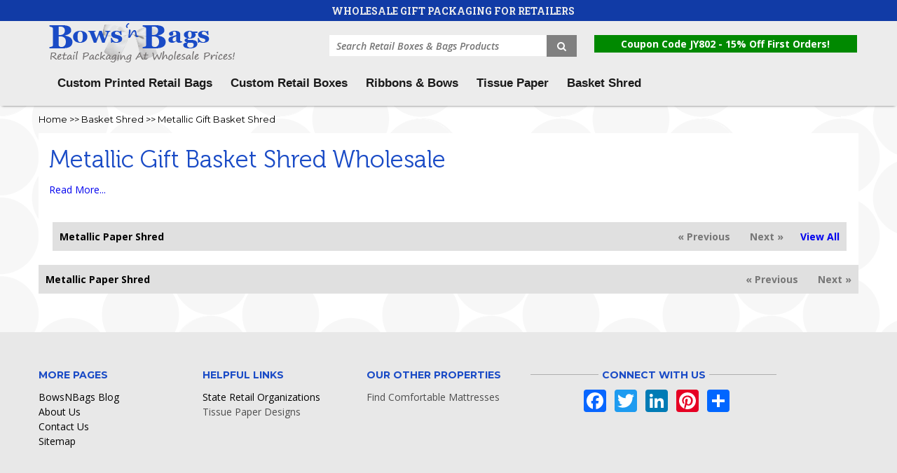

--- FILE ---
content_type: text/html; charset=UTF-8
request_url: https://www.bowsnbags.com/metallic-gift-basket-shred.html
body_size: 7996
content:
<!doctype html>
<html lang="en-US">
    <head>
        <meta charset="utf-8">
        <title>Metallic Gift Basket Shred</title>
        <base href="https://www.bowsnbags.com/" />
        <meta name="description" content="Order Gift Basket Shred with metallic paper as well as shredded paper. Metallic paper shred sold at wholesale prices. 15% off first time orders. " />
        <meta name="keywords" content="Metallic Gift Basket Shred" />
        <meta name="robots" content="index,follow" />
        <meta http-equiv="content-language" content="en-us">
        <meta name="viewport" content="width=device-width, initial-scale=1, maximum-scale=1, user-scalable=no"/>
        <meta name="viewport" content="width=device-width, initial-scale=1">
        <link rel="canonical" href="https://www.bowsnbags.com/metallic-gift-basket-shred.html" />
        <link rel="stylesheet" type="text/css" href="https://www.bowsnbags.com/assets/css/style.css">
        <link rel="stylesheet" type="text/css" href="https://www.bowsnbags.com/assets/css/bootstrap.css">
        <link rel="stylesheet" type="text/css" href="https://www.bowsnbags.com/assets/css/font-awesome.css">
        <link rel="stylesheet" type="text/css" href="https://www.bowsnbags.com/assets/css/jquery-ui.css">
        <link rel="stylesheet" type="text/css" href="https://www.bowsnbags.com/assets/css/responsive.css">      
        <script type="af657db2c1d1ddcafd46b494-text/javascript" src="https://www.bowsnbags.com/assets/js/jquery-1.11.3.min.js"></script>
        <script type="af657db2c1d1ddcafd46b494-text/javascript" src="https://www.bowsnbags.com/assets/js/bootstrap.min.js"></script>
        <script type="af657db2c1d1ddcafd46b494-text/javascript" src="https://www.bowsnbags.com/assets/js/jquery-ui.js"></script>
        <script type="af657db2c1d1ddcafd46b494-text/javascript" src="https://www.bowsnbags.com/assets/js/functions.js"></script>
        <!-- old -->
        <script type="af657db2c1d1ddcafd46b494-text/javascript" src="js/gen_functions.js"></script>
    <meta name="msvalidate.01" content="7C3F54C5FCC68A946F4291D3CE762AEC" />
    <meta name="p:domain_verify" content="e0762438340c930a71ba14036240ab2a"/>
    </head>
    <body>
        <!-- Wrapper Start -->
        <div class="wrapper">
            <!-- Header Start -->
            <header class="header">
                <!-- Header Search Bar start -->
                <div id="top-search-bar" class="top-search-bar">
                    <div class="container">
                        <div class="row">
                            <div class="col-lg-8 col-md-8 col-xs-12 col-sm-12">
                                <div class="intro-head">
                                    <font class="head_description">Wholesale Gift Packaging For Retailers</font>
                                </div>
                            </div>
                            
                            
                        </div>
                    </div>
                </div>
                <div class="clear"></div>
                <!--Header Search Bar End -->
                <div class="top-nav-bar">
                    <div class="container">
                        <div class="row">
                            <div class="navbar">
                                <div class="col-lg-3 col-md-3 col-xs-12 col-sm-6 logobar">
                                    <a href="https://www.bowsnbags.com/"><img src="https://www.bowsnbags.com/assets/images/logo.png" alt="Metallic Gift Basket Shred" /></a>
                                </div>
                            <div class="col-lg-4 col-md-4 col-xs-12 col-sm-12 search-container" style="margin-top:20px;margin-left:85px;">
                                <div class="search-bar">
                                    <form name="frmSearch" method="get" action="search_results.php">
                                        <div class="search-box">
                                            <input name="keywords" type="text" placeholder="Search Retail Boxes & Bags Products" required="yes"/>
                                            <button class="serach-submit"><i class="fa fa-search"></i></button>
                                        </div>
                                    </form>
                                </div>   
                            </div>   
                            <div class="col-lg-4 col-md-4 col-xs-12 col-sm-12 search-container" style="margin-top:20px;margin-left:10px;">
                            <span style="display:block;font-weight:bold;background:#008900;color:#FFFFFF;text-align:center;line-height:25px;">Coupon Code JY802 - 15% Off First Orders!</span>
                            </div>
                                <div class="clear"></div>
                                                                <div class="menubar">
                                    <!-- Main Navigation start -->
<nav>
<div class="col-lg-12 col-md-12 col-xs-12 col-sm-12 nav-menu">
<ul>
<li><a class="main-select" href="retail-bags.html">Custom Printed Retail Bags</a>
<div class="drop-down">
<div class="menu-items">
<ul><li><a href="cello-bags.html">Cello Bags</a></li>
<li><a href="european-shopping-bags.html">Custom Euro Tote Bags</a></li>
<li><a href="all-shopping-bags.html">Custom Printed Shopping Bags</a></li>
<li><a href="fabric-bags.html">Fabric Bags</a></li>
<li><a href="food-gourmet-bags.html">Food &amp; Gourmet Bags</a></li>
<li><a href="paper-merchandise-bags.html">Paper Merchandise Bags</a></li>
<li><a href="reusable-bags.html">Reusable Bags</a></li>
<li><a href="specialty-event-bags.html">Specialty &amp; Event Bags</a></li>
</ul><br/>
 <span class="new_bottom_item">&nbsp;&nbsp;&nbsp;<a href="retail-bags.html"> Shop Custom Printed Retail Bags ></a></span>
</div>
<div class="menu-image" >
</div>
</div>
</li>
                                                        <li><a class="main-select" href="retail-boxes.html">Custom Retail Boxes</a>
<div class="drop-down">
<div class="menu-items">
<ul><li><a href="food-gourmet-boxes.html">Food &amp; Gourmet Boxes</a></li>
<li><a href="gift-boxes.html">Gift Boxes</a></li>
<li><a href="jewelry-boxes.html">Jewelry Boxes</a></li>
<li><a href="specialty-event-boxes.html">Specialty &amp; Event Boxes</a></li>
</ul><br/>
 <span class="new_bottom_item">&nbsp;&nbsp;&nbsp;<a href="retail-boxes.html"> Shop Custom Retail Boxes ></a></span>
</div>
<div class="menu-image" >
<img src="https://www.bowsnbags.com/assets/images/nav-items/boxes.jpg" alt='Wholesale gift boxes,two-piece boxes,one-piece boxes,apparel boxes' /></div>
</div>
</li>
                                                        <li><a class="main-select" href="retail-ribbons-bows.html">Ribbons &amp; Bows</a>
<div class="drop-down">
<div class="menu-items">
<ul><li><a href="gift-packaging-bows.html">All Bows</a></li>
<li><a href="ribbons.html">All Ribbons</a></li>
<li><a href="ribbon-curly-bows.html">Curly Bows</a></li>
<li><a href="pull-bows.html">Pull Bows</a></li>
<li><a href="raffia-ribbon.html">Raffia</a></li>
<li><a href="satin-ribbon.html">Satin Ribbon Rolls</a></li>
<li><a href="splendorette-star-bows.html">Splendorette Star Bows</a></li>
<li><a href="tulle.html">Tulle Ribbon Rolls</a></li>
</ul><br/>
 <span class="new_bottom_item">&nbsp;&nbsp;&nbsp;<a href="retail-ribbons-bows.html"> Shop Ribbons & Bows ></a></span>
</div>
<div class="menu-image" >
<img src="https://www.bowsnbags.com/assets/images/nav-items/ribbons-bows.jpg" alt='Use ribbons to wrap gift packaging' /></div>
</div>
</li>
                                                        <li><a class="main-select" href="retail-tissue-paper.html">Tissue Paper</a>
<div class="drop-down">
<div class="menu-items">
<ul><li><a href="assorted-tissue-paper.html">Assorted Tissue Paper</a></li>
<li><a href="food-grade-tissue.html">Food Grade Tissue Paper</a></li>
<li><a href="specialty-tissue-paper.html">Gemstone Glitter Tissue Paper</a></li>
<li><a href="holiday-tissue-paper.html">Holiday Tissue Paper</a></li>
<li><a href="patterned-tissue-paper.html">Patterned Tissue Paper</a></li>
<li><a href="solid-tissue-paper.html">Solid Colored Tissue Paper</a></li>
<li><a href="waxed-tissue-paper.html">Waxed Tissue Paper</a></li>
</ul><br/>
 <span class="new_bottom_item">&nbsp;&nbsp;&nbsp;<a href="retail-tissue-paper.html"> Shop Tissue Paper ></a></span>
</div>
<div class="menu-image" >
<img src="https://www.bowsnbags.com/img/subcategories/tissue-paper.jpg" alt='Order Cheap Tissue Paper' /></div>
</div>
</li>
                                                        <li><a class="main-select" href="retail-shred-basket-filler.html">Basket Shred</a>
<div class="drop-down">
<div class="menu-items">
<ul><li><a href="basket-filler-shred.html">Basket Filler Shred</a></li>
<li><a href="metallic-gift-basket-shred.html">Metallic Gift Basket Shred</a></li>
<li><a href="basket-shred-mixed-colors.html">Mixed Colors Basket Shred</a></li>
<li><a href="basket-shred-very-fine-cut.html">Very Fine Cut Basket Shred</a></li>
</ul><br/>
 <span class="new_bottom_item">&nbsp;&nbsp;&nbsp;<a href="retail-shred-basket-filler.html"> Shop Basket Shred ></a></span>
</div>
<div class="menu-image" >
<img src="https://www.bowsnbags.com/img/subcategories/gift-basket-paper-shred.jpg" alt='Sale On Gift Basket Shred' /></div>
</div>
</li>
                                                                                                    </ul>
                                        </div>
                                    </nav>
                                    <!-- Main Navigation End -->
                                </div>
                            </div>
                        </div>
                    </div>
                </div>
                <div class="clear"></div>                   
            </header>
            <div class="clear"></div>
            <!--Header End -->
            <!-- Mobile Navigation start -->
            <div class="col-lg-12 col-md-12 col-xs-12 col-sm-12 mobile-logo">
                <img src="https://www.bowsnbags.com/assets/images/logo.png" />
            </div>
                        <div class="mobile-menu">Menu <i class="fa fa-bars"></i> </div>
            <div class="mobile-menu-list">
                <ul id="main-menu-list-continer">
                                            <li><a href="retail-bags.html">Custom Printed Retail Bags</a><i class="fa fa-plus"></i>
                                                            <ul class="mobile-dropdown">
                                                                            <li><a href="plastic-merchandise-bags.html">Plastic Bags</a></li>
                                                                                <li><a href="all-shopping-bags.html">Custom Printed Shopping Bags</a></li>
                                                                                <li><a href="specialty-event-bags.html">Specialty &amp; Event Bags</a></li>
                                                                                <li><a href="cello-bags.html">Cello Bags</a></li>
                                                                                <li><a href="european-shopping-bags.html">Custom Euro Tote Bags</a></li>
                                                                                <li><a href="food-gourmet-bags.html">Food &amp; Gourmet Bags</a></li>
                                                                                <li><a href="paper-merchandise-bags.html">Paper Merchandise Bags</a></li>
                                                                                <li><a href="fabric-bags.html">Fabric Bags</a></li>
                                                                                <li><a href="reusable-bags.html">Reusable Bags</a></li>
                                                                                <li><a href="wine-gift-bags.html">Wine Gift Bags</a></li>
                                                                                <li><a href="organdy-fabric-bags.html">Organdy Fabric Bags</a></li>
                                                                                <li><a href="drawstring-bags.html">Drawstring Bags</a></li>
                                                                                <li><a href="die-cut-handled-plastic-bags.html">Plastic Die Cut Bags</a></li>
                                                                                <li><a href="velvet-jewelry-bags.html">Velvet Jewelry Bags</a></li>
                                                                                <li><a href="plastic-t-shirt-bags.html">Plastic T-Shirt Bags</a></li>
                                                                                <li><a href="unprinted-non-woven-tote-bags.html">Non-Woven Tote Bags</a></li>
                                                                                <li><a href="kraft-paper-shoppers.html">Kraft Paper Shopping Bags</a></li>
                                                                                <li><a href="black-paper-shopping-bags.html">Black Shopping Bags</a></li>
                                                                                <li><a href="animal-print-shoppers.html">Animal Print Shopping Bags</a></li>
                                                                                <li><a href="white-shoppers.html">White Paper Shopping Bags</a></li>
                                         </ul>  </li>                         <li><a href="retail-boxes.html">Custom Retail Boxes</a><i class="fa fa-plus"></i>
                                                            <ul class="mobile-dropdown">
                                                                            <li><a href="gift-boxes.html">Gift Boxes</a></li>
                                                                                <li><a href="food-gourmet-boxes.html">Food &amp; Gourmet Boxes</a></li>
                                                                                <li><a href="jewelry-boxes.html">Jewelry Boxes</a></li>
                                                                                <li><a href="specialty-event-boxes.html">Specialty &amp; Event Boxes</a></li>
                                                                                <li><a href="embossed-gift-boxes.html">Embossed Gift Boxes</a></li>
                                                                                <li><a href="two-piece-apparel-boxes.html">Two Piece Apparel Boxes</a></li>
                                                                                <li><a href="two-piece-gift-boxes.html">Two Piece Gift Boxes</a></li>
                                                                                <li><a href="kraft-gift-boxes.html">Kraft Gift Boxes</a></li>
                                                                                <li><a href="pillow-boxes.html">Pillow Boxes</a></li>
                                                                                <li><a href="gift-basket-boxes.html">Gift Basket Boxes</a></li>
                                                                                <li><a href="nested-box-sets.html">Nested Box Sets</a></li>
                                                                                <li><a href="one-piece-gift-boxes.html">One Piece Gift Boxes</a></li>
                                                                                <li><a href="party-favor-boxes.html">Party Favor Boxes</a></li>
                                         </ul>  </li>                         <li><a href="retail-ribbons-bows.html">Ribbons &amp; Bows</a><i class="fa fa-plus"></i>
                                                            <ul class="mobile-dropdown">
                                                                            <li><a href="gift-packaging-bows.html">All Bows</a></li>
                                                                                <li><a href="raffia-ribbon.html">Raffia</a></li>
                                                                                <li><a href="ribbons.html">All Ribbons</a></li>
                                                                                <li><a href="tulle.html">Tulle Ribbon Rolls</a></li>
                                                                                <li><a href="ribbon-curly-bows.html">Curly Bows</a></li>
                                                                                <li><a href="pull-bows.html">Pull Bows</a></li>
                                                                                <li><a href="splendorette-star-bows.html">Splendorette Star Bows</a></li>
                                                                                <li><a href="satin-ribbon.html">Satin Ribbon Rolls</a></li>
                                         </ul>  </li>                         <li><a href="retail-tissue-paper.html">Tissue Paper</a><i class="fa fa-plus"></i>
                                                            <ul class="mobile-dropdown">
                                                                            <li><a href="food-grade-tissue.html">Food Grade Tissue Paper</a></li>
                                                                                <li><a href="solid-tissue-paper.html">Solid Colored Tissue Paper</a></li>
                                                                                <li><a href="specialty-tissue-paper.html">Gemstone Glitter Tissue Paper</a></li>
                                                                                <li><a href="assorted-tissue-paper.html">Assorted Tissue Paper</a></li>
                                                                                <li><a href="waxed-tissue-paper.html">Waxed Tissue Paper</a></li>
                                                                                <li><a href="patterned-tissue-paper.html">Patterned Tissue Paper</a></li>
                                                                                <li><a href="damask-tissue-paper.html">Damask Tissue Paper</a></li>
                                                                                <li><a href="holiday-tissue-paper.html">Holiday Tissue Paper</a></li>
                                         </ul>  </li>                         <li><a href="retail-shred-basket-filler.html">Basket Shred</a><i class="fa fa-plus"></i>
                                                            <ul class="mobile-dropdown">
                                                                            <li><a href="basket-filler-shred.html">Basket Filler Shred</a></li>
                                                                                <li><a href="basket-shred-mixed-colors.html">Mixed Colors Basket Shred</a></li>
                                                                                <li><a href="basket-shred-very-fine-cut.html">Very Fine Cut Basket Shred</a></li>
                                                                                <li><a href="metallic-gift-basket-shred.html">Metallic Gift Basket Shred</a></li>
                                                                                <li><a href="crinkle-cut-paper-shred-10-pounds.html">Crinkle Cut  Paper Shred 10 Pounds</a></li>
                                                                                <li><a href="crinkle-cut-paper-shred-40-pounds.html">Crinkle Cut Paper Shred 40 Pounds</a></li>
                                         </ul>  </li>                 </ul>
            </div>
            <!-- Mobile Navigation End -->
            <script type="af657db2c1d1ddcafd46b494-text/javascript">
                var _gaq = _gaq || [];
                _gaq.push(['_setAccount', 'UA-3956477-8']);
                _gaq.push(['_trackPageview']);
                (function () {
                    var ga = document.createElement('script');
                    ga.type = 'text/javascript';
                    ga.async = true;
                    ga.src = ('https:' == document.location.protocol ? 'https://ssl' : 'http://www') + '.google-analytics.com/ga.js';
                    var s = document.getElementsByTagName('script')[0];
                    s.parentNode.insertBefore(ga, s);
                })();
            </script>
            <script type="af657db2c1d1ddcafd46b494-text/javascript" src="js/tinynav.js"></script>
            <script type="af657db2c1d1ddcafd46b494-text/javascript">
                $(function () {
                    // TinyNav.js 1
                    $('#top_nav').tinyNav({
                        active: 'selected',
                        indent: '&raquo; ',
                        label: ''
                    });
                });
            </script>
            <meta name="msvalidate.01" content="7C3F54C5FCC68A946F4291D3CE762AEC" />
            <script type="af657db2c1d1ddcafd46b494-text/javascript" src="js/jquery.cycle.all.2.72.js"></script>
            <script type="af657db2c1d1ddcafd46b494-text/javascript">
                $(document).ready(function () {
                    $('#animation').cycle({
                        fx: 'fade',
                        speed: 3000,
                        startingSlide: 0,
                        timeout: 8000,
                        delay: 0
                    });
                });
            </script>
            <style>
                .bottom_link{
                    color: #0792d3;
                    text-decoration: none;
                }
                .new_bottom_item
                {
                    text-transform: capitalize;
                    font-weight: bold;
                }
                .new_bottom_item {
                    color: #fff;
                    float: left;
                    font-weight: bold;
                    text-transform: capitalize;
                    width: 100%;
                }
/*                .new_bottom_item:hover{
                    background-color: rgb(7,52,164);#1a4bc6;
                    color:white;
                }*/
                .new_bottom_item a:hover,a.new_bottom_item:hover{color:rgb(7,52,164);}
                
            </style>
            <script type="af657db2c1d1ddcafd46b494-text/javascript">
                var obj = document.frmSearch;
            </script><style type="text/css">
#top_desc_content h2{font-size:14pt;color:#000;font-weight:bold;}
#short_disc h2{font-size:14pt;color:#000;font-weight:bold;}
</style>
<script type="af657db2c1d1ddcafd46b494-text/javascript">
function readMore()
{
	$('#ldesc').css('display', 'block');
	$('#sdesc').css('display', 'none');
}
function viewLess()
{
	$('#sdesc').css('display', 'block');
	$('#ldesc').css('display', 'none');
}
</script>

<!-- Main Start -->
<div class="main">
    <div class="bred-menu">
        <div class="container">
            <div class="row">
                <div class="col-lg-12 col-md-12 col-xs-12 col-sm-12 custom_breadcrumb">
                    <a href="">Home</a>  >>
                                        <a href="retail-shred-basket-filler.html">Basket Shred</a> >>
                                            <a href="metallic-gift-basket-shred.html">Metallic Gift Basket Shred</a>
                                        </div>
            </div>
        </div>
    </div>
    <div class="container bg-white">
<div class="row retail-heading">
            <div class="col-lg-12 col-md-12 col-xs-12 col-sm-12">
                <h1 class="retail-bags">Metallic Gift Basket Shred Wholesale</h1>
        <div class="row retail-heading" style="margin-top:10px;">
            <div class="col-lg-12 col-md-12 col-xs-12 col-sm-12">
                
                <div style="width:90%" id="top_desc_content"><span id="sdesc"> <a href="javascript: readMore()">Read More...</a></span>
                <span id="ldesc" style="display:none"> <a href="javascript: void(0)" onclick="if (!window.__cfRLUnblockHandlers) return false; javascript: viewLess()" data-cf-modified-af657db2c1d1ddcafd46b494-="">View Less...</a></span>
                <div style="clear:both;"></div></div>
                <div class="heading-shade"></div>
                <div class="heading-shade"></div>
                <div class="top_content_desc">
                    
                </div>
            </div>
        </div>                 
                
            </div>
        </div>
                    <form name="frmFilter">
        <div class="row product-selection">

        <div class="col-lg-12 col-md-12 col-xs-12 col-sm-12" style="background:#E0E0E0;padding:10px 0px;">
			<table width="100%" cellspacing="0" cellpadding="0" border="0" class="tbl_paging">
			  <tr>
                    <!--<span class="new_span"><a href="/metallic-gift-basket-shred.html?new=1"> New </a></span>-->
                    <td width="40%" style="font-weight:bold;padding-left:10px;"> Metallic Paper Shred</td>
				<td width="60%" align="right" style="padding-right:10px;">
<span style="color:#777777;font-weight:bold;">&laquo; Previous</span>
	&nbsp;&nbsp;&nbsp;&nbsp;&nbsp;			
							<span style="color:#777777;font-weight:bold;">Next &raquo;</span>
&nbsp;&nbsp;&nbsp;&nbsp;
				<a href="/metallic-gift-basket-shred.html?view_all=1" style="font-weight:bold;" class="prev_next">View All</a>
				</td>
			</tr>
			</table>

        </div>
     
        </div> 
        <div class="row">
          
                        </form> 
            <div id="products-wrap">                <p class="no_items" id="item_edit">&nbsp;&nbsp;Sorry, no records found.</p>            </div>

                        <div class="clear"></div>
        <div class="col-lg-12 col-md-12 col-xs-12 col-sm-12" style="background:#E0E0E0;padding:10px 0px;">
			<table width="100%" cellspacing="0" cellpadding="0" border="0" class="tbl_paging">
			  <tr>
                    <!--<span class="new_span"><a href="/metallic-gift-basket-shred.html?new=1"> New </a></span>-->
                    <td width="50%" style="font-weight:bold;padding-left:10px;"> Metallic Paper Shred</td>
				<td width="50%" align="right" style="padding-right:10px;">
<span style="color:#777777;font-weight:bold;">&laquo; Previous</span>
	&nbsp;&nbsp;&nbsp;&nbsp;&nbsp;			
							<span style="color:#777777;font-weight:bold;">Next &raquo;</span>
				</td>
			</tr>
			</table>

        </div>
        
                        <div style="clear:both;"></div>
           
            <!--<div class="row retail-heading seller-heading">
    <div class="col-lg-12 col-md-12 col-xs-12 col-sm-12">
        <h3 class="retail-bags seller-text ">Best Sellers</h3>
        <div class="heading-shade"></div>
        <div class="heading-shade"></div>
    </div>
</div>

<div class="row">
    <div class="col-lg-12 col-md-12 col-xs-12 col-sm-12">
        <section class="product-slider">
            <div id="flexslider3" class="flexslider3">
                <ul class="slides" style="list-style-type:none;">
                    <li>
                                            </li>
                    
                </ul>
            </div> 
        </section>      
    </div>
</div>
-->
            <div id="short_disc">
                        </div>
        </div>
    </div>
</div>
<div class="clear"></div>
<!-- Main End -->
<script type="af657db2c1d1ddcafd46b494-text/javascript">
function displayFilters(disType)
{
	if($('#'+disType+'_block').css('display') == 'none')
	{
		$('#'+disType+'_plus').css('display', 'none');
		$('#'+disType+'_minus').css('display', 'block');
		$('#'+disType+'_minus').css('float', 'left');
		$('#'+disType+'_minus').css('margin-top', '10px');
		$('#'+disType+'_minus').css('margin-right', '3px');
	}
	else
	{
		$('#'+disType+'_minus').css('display', 'none');
		$('#'+disType+'_plus').css('display', 'block');
		$('#'+disType+'_plus').css('float', 'left');
		$('#'+disType+'_plus').css('margin-top', '10px');
		$('#'+disType+'_plus').css('margin-right', '3px');		
	}
	$('#'+disType+'_block').slideToggle();
}
function showResults()
{
	colors = designs = categories = '';
	for(var i = 0; i < document.frmFilter.elements['arr_colors[]'].length; i++)
	{
		if(	document.frmFilter.elements['arr_colors[]'][i].checked)
			colors+=(colors == '')? document.frmFilter.elements['arr_colors[]'][i].value: (','+document.frmFilter.elements['arr_colors[]'][i].value);
	}
	for(var i = 0; i < document.frmFilter.elements['arr_designs[]'].length; i++)
	{
		if(	document.frmFilter.elements['arr_designs[]'][i].checked)
			designs+=(designs == '')? document.frmFilter.elements['arr_designs[]'][i].value: (','+document.frmFilter.elements['arr_designs[]'][i].value);
	}
	for(var i = 0; i < document.frmFilter.elements['arr_categories[]'].length; i++)
	{
		if(	document.frmFilter.elements['arr_categories[]'][i].checked)
			categories+=(categories == '')? document.frmFilter.elements['arr_categories[]'][i].value: (','+document.frmFilter.elements['arr_categories[]'][i].value);
	}	
	self.location = '/metallic-gift-basket-shred.html?color='+colors+'&design='+designs+'&categories='+categories;
}
    function checkSelection(isChecked, subCategoryCode, subCategoryID, categoryID)
    {
        if (isChecked)
            self.location = subCategoryCode + '.html?scat_id=' + subCategoryID + '&ccid=' + categoryID;
        else
            self.location = subCategoryCode + '.html?scat_id=' + subCategoryID + '&action=remove';
    }
    $(document).ready(function () {
        $(".product_image").on({
            mouseenter: function () {
                //stuff to do on mouse enter
                $(this).parent().next().css("display", "block");
            },
            mouseleave: function () {
                //stuff to do on mouse leave
                $(this).parent().next().css("display", "none");
            }
        });
    });
</script>
<script type="af657db2c1d1ddcafd46b494-text/javascript">
    $(document).ready(function () {
        $(document).on('mouseenter', '.product_image', function () {
            $(this).parent().next().css("display", "block");
        });
        $(document).on('mouseleave', '.product_image', function () {
            $(this).parent().next().css("display", "none");
        });

        testing = '159';
        res_no = '';
        //console.log('res_no : '+res_no);
    });
        noRes = false;
    $(window).scroll(function (event) {
        new_load = '';
        docHeight = $(document).height() - 750;
        scroll = $(window).scrollTop() + $(window).height();
//        console.log(docHeight + " : " + scroll);
        if (scroll >= docHeight && new_load != '1' && new_load != 1)
        {
            //alert(scroll);
           // loadProducts();
        }
    });
    if (window.location.host == 'localhost')
        baseurl = 'http://localhost/bowsnbags/';
    else
        baseurl = 'http://www.bowsnbags.com/';
    page = '1';
    subCategory = '159';
    color = '';
    size = '';
    sfield = '';
    sorder = '';
    design = '';
    new_load = '';

    //alert(subCategory);

    ajaxUrl = ((window.location.href).split("?"))[0];
    //page++;
    //  console.log(ajaxUrl);
    function loadProducts() {

        page++;
        $('.loading-bar').css("display", "block");
//        alert(ajaxUrl);
        $.ajax({
            url: ajaxUrl,
            type: 'GET',
            data: {
//              subCategory: subCategory,
                color: color,
//                size: size,
                sfield: sfield,
                sorder: sorder,
                design: design,
                page: page,
                new : new_load
            },
            success: function (msg) {

                console.log(page);
                object = $('<div/>').html(msg).contents();

                object.find('#products-wrap').children().each(function (i) {
                    if (i % 4 > 1)
                        $(this).addClass('new-hover');
                });
                object.find('#products-wrap').hide();
                var new_div = object.find('#products-wrap').html();
                $('#products-wrap').append(new_div).fadeIn(5000);
                $('.loading-bar').css("display", "none");
                new_div = new_div.trim();
                if (!new_div || new_div.length < 1) {
                    noRes = true;
                    $('.showmore').hide();
                }

                //    windowUrl = ajaxUrl+'?page='+page;
                //  console.log(windowUrl);
                // window.history.pushState("object or string", "Title", windowUrl);
            }
        });
    }
</script>
<style>
    .no_items{font-weight:bold; margin-top: 19px; position: absolute;margin-left: 26%;margin-right: 6%;}
    .new_span{
        position: relative;
        margin-right: 0%;
        font-weight: bold;
        margin-top: 17px;
        margin-left: 2%;
    }
    #design {
        margin-left: 40px;
    }
    #sort_by {
        margin-left: 40px;
    }
    .select-option {
        width:160px;
    }
    #new {
        margin-left: 40px;
    }
    @media screen and (max-width: 1199px) {
        .no_items {
            margin-top: -27px;
            position: absolute;
            margin-left: -60%;
            margin-right: 6%;
        }
    }

    @media screen and (max-width: 1024px) {
        .no_items {
            margin-left: -1%;
            margin-top: -207px;
        }
        #design {
            margin-left: 0px;
        }
        #sort_by {
            margin-left: 0px;
        }
        #new {
            margin-left: 0px;
        }
        .row.product-selection a
        {
            margin-left: 0%;
        }
        .select-option {
            width: 100%;
        }
    }
    @media screen and (max-width: 991px) {
        .no_items {
            margin-left: -1%;
            margin-top: -208px;
        }
    }
    @media screen and (max-width: 480px) {
        .no_items {
            margin-left: 2%;
        }
        #new {
            margin-top: 10px;
        }
    }
    p#item_edit {
    margin-left: 2%;
}
</style>
<!-- Footer Start -->
<div id="fb-root"></div>

<footer class="footer">
    <div class="footer-top">
        <div class="container">
            <div class="row">
                    <div class="footer-navigation">
                        <p class="heading-title">More Pages</p>
                        <ul>
    
                            <a href="http://blog.bowsnbags.com/"> <li>BowsNBags Blog</li></a>
                            <a href="https://www.bowsnbags.com/about_us.php"> <li>About Us</li></a>
                            <a href="https://www.bowsnbags.com/contact.php"> <li>Contact Us</li></a>
                            <a href="https://www.bowsnbags.com/sitemap.php"> <li>Sitemap</li></a>
    			    
                        </ul>
                    </div>


                <div class="footer-navigation">
                    <p class="heading-title">Helpful Links</p>
                    <p class="footer-text"><ul>
                    <a href="https://www.bowsnbags.com/state-retail-organizations-list.php"><li>State Retail Organizations</li></a>
                    <a href="http://blog.bowsnbags.com/tissue-paper-flowers-instructions/">Tissue Paper Designs</a></p></ul>
                    <div class="clear"></div>
<!--                    <div class="contact-section">
                        <div class="contact-item">
                            <img class="contact-item-icon" src="http://www.bowsnbags.com/assets/images/mobile-icon.png"/>
                            <span class="contact-item-text"><a href="">+61 (0) 417 270 277 </a></span>
                        </div>

                        <div class="contact-item">
                            <img class="contact-item-icon" src="http://www.bowsnbags.com/assets/images/messag-icon.png"/>
                            <span class="contact-item-text"><a href="">susan@susanp.com.au</a></span>
                        </div>
                    </div>-->
                </div>
                
                <div  class="footer-navigation">
                    <p class="heading-title">Our Other Properties</p>
                    <p class="footer-text">
                    <ul>
                       <li><a href="https://www.comfymattress.net/">Find Comfortable Mattresses</li></ul>
                    <div class="clear"></div>
<!--                    <div class="contact-section">
                        <div class="contact-item">
                            <img class="contact-item-icon" src="http://www.bowsnbags.com/assets/images/mobile-icon.png"/>
                            <span class="contact-item-text"><a href="">+61 (0) 417 270 277 </a></span>
                        </div>

                        <div class="contact-item">
                            <img class="contact-item-icon" src="http://www.bowsnbags.com/assets/images/messag-icon.png"/>
                            <span class="contact-item-text"><a href="">susan@susanp.com.au</a></span>
                        </div>
                    </div>-->
                </div>                

                <div class="social-media-wrap">
<!--                    <div class="newsletter">
                        <p class="heading-title">Get Exclusive News About Our Sales</p>
                        <form>
                            <input class="subscribe-input" type="text" placeholder="Enter Your Email"/>
                            <input class="subscribe-submit" type="Submit" value="SUBSCRIBE"/>

                        </form>
                    </div>-->
<!--                    <div class="clear"></div>-->
                    <div class="social-media-icon">
                        <p class="heading-title"><span>CONNECT WITH US</span></p>
                        <!-- AddToAny BEGIN -->
                         <div class="a2a_kit a2a_kit_size_32 a2a_default_style social-media">
                            <a class="a2a_button_facebook" href="https://www.facebook.com/BowsnBags/"></a>
                            <a class="a2a_button_twitter"></a>
                            <a class="a2a_button_linkedin"></a>
							<a class="a2a_button_pinterest" href="https://www.pinterest.com/source/bowsnbags.com/"></a>
                            <a class="a2a_button_google_plus"></a>
                            <a class="a2a_dd" href="https://www.addtoany.com/share"></a>
                        </div>
                        
                        <script type="af657db2c1d1ddcafd46b494-text/javascript" src="//static.addtoany.com/menu/page.js"></script>
                        <!-- AddToAny END -->
                    </div>


                </div>
            </div>
        </div>
    </div>
    <!-- copy right area start -->
    <div class="copyright">
        All Rights Reserved &COPY; 2026 Retail Gift Packaging By BowsNBags.com
    </div>
    <!-- copy right area end -->
</footer>
<!-- Footer End -->
</div><script defer src="https://static.cloudflareinsights.com/beacon.min.js/vcd15cbe7772f49c399c6a5babf22c1241717689176015" integrity="sha512-ZpsOmlRQV6y907TI0dKBHq9Md29nnaEIPlkf84rnaERnq6zvWvPUqr2ft8M1aS28oN72PdrCzSjY4U6VaAw1EQ==" data-cf-beacon='{"version":"2024.11.0","token":"69cb9f5376f644918752be4defa65f33","r":1,"server_timing":{"name":{"cfCacheStatus":true,"cfEdge":true,"cfExtPri":true,"cfL4":true,"cfOrigin":true,"cfSpeedBrain":true},"location_startswith":null}}' crossorigin="anonymous"></script>
<script src="/cdn-cgi/scripts/7d0fa10a/cloudflare-static/rocket-loader.min.js" data-cf-settings="af657db2c1d1ddcafd46b494-|49" defer></script>

--- FILE ---
content_type: text/css
request_url: https://www.bowsnbags.com/assets/css/style.css
body_size: 5486
content:
@import url(https://fonts.googleapis.com/css?family=Roboto+Slab:400,100,300,700&subset=latin,greek,greek-ext,cyrillic-ext,vietnamese,cyrillic,latin-ext);
@import url(https://fonts.googleapis.com/css?family=Open+Sans:400,300,300italic,400italic,600,600italic,700,700italic,800,800italic&subset=latin,greek,greek-ext,vietnamese,cyrillic-ext,latin-ext,cyrillic);
@import url(https://fonts.googleapis.com/css?family=Montserrat:400,700);
*{
    margin: 0;
    padding: 0;
    outline: none !important;
}
/* *********************************/
@font-face {
    font-family: 'Museo300Regular';
    src: url('../fonts/Museo300Regular.eot');
    src: url('../fonts/Museo300Regular.eot') format('embedded-opentype'),
        url('../fonts/Museo300Regular.woff2') format('woff2'),
        url('../fonts/Museo300Regular.woff') format('woff'),
        url('../fonts/Museo300Regular.ttf') format('truetype'),
        url('../fonts/Museo300Regular.svg#Museo300Regular') format('svg');
}
/* Font-face flexslider*/
@font-face {
    font-family: 'flexslider-icon';
    src:url('../fonts/flexslider-icon.eot');
    src:url('../fonts/flexslider-icon.eot?#iefix') format('embedded-opentype'),
        url('../fonts/flexslider-icon.woff') format('woff'),
        url('../fonts/flexslider-icon.ttf') format('truetype'),
        url('../fonts/flexslider-icon.svg#flexslider-icon') format('svg');
    font-weight: normal;
    font-style: normal;
}
/** Generated by FG **/
.wrapper {
    overflow: hidden;
}
.clear{
    clear: both;
    font-size: 0;
    line-height: 0;
}
a{
    text-decoration: none;
}
body{
    font-size: 14px;
    color: #000;
    line-height: 1.5;
    font-family: 'Open Sans', sans-serif;
    position: relative;
    overflow-x:hidden;
    background: url('../images/circle-background.png');
}
body h1, body h2, body h3, body h4, body h5, body h6{
    line-height: 1.3;
}
/*///////////////////////---------   HOME PAGE --------- ///////////////////////*/
/*------Header-------*/
.bred-menu a {
    color: black;
}
.fa.fa-search {
    background-color: #808080;
    background-colorred: red;
    color: white;
    padding: 8.3px 15px;
}
.top-search-bar{
    width:100%;
    float: left;
    margin: 0px;
    padding: 0px;
    min-height: 30px;
    background-color: #113BA6;
}
.head_description{
    color: #ececec;
    font-family: 'Roboto Slab', serif;
    font-size: 14px;
    font-weight: 600;
    text-transform: uppercase;
}
.search-bar{
    float:right;
}
.search-box{
    float: left;
}
.search-icon{
    float: left;
    width: 50px;
    background: #808080;
    padding: 7px;
    text-align: center;
    color: #fff;
}
.search-box input{
    background-color: #ffffff;
    border: medium none;
    color: #b7b7b7;
    font-style: italic;
    font-weight: 600;
    height: 30px;
    padding-left: 10px;
    width: 310px;
}
.intro-head{
    padding: 4.5px 0 0;
    float: right;
}
.logo{
    padding: 20px;
    text-align: center;
}
.nav-menu{
    text-align: center;
    font-family: 'Roboto Slab', serif;
}
.nav-menu ul li{
    list-style: none;
    display: inline-block;  
    padding: 17px 11px 0 12px;
    position: relative;
    font-family: Arial;
     height: 62px;
    text-decoration: none;
}
.drop-down .menu-items ul li a {
    text-transform: capitalize;
}
.nav-menu ul li .drop-down{
    position: absolute;
   top: 100%;
    left: 0;
    display: none;
    z-index: 7;
    padding:10px;
    margin-right:70px;
}
.logobar {
    padding-top: 3px;
}
.nav-menu ul li:nth-child(5) .drop-down,
.nav-menu ul li:nth-child(6) .drop-down,
.nav-menu ul li:nth-child(7) .drop-down,
.nav-menu ul li:nth-child(8) .drop-down{
    left: -150px;
}
.nav-menu ul li:nth-child(5) .drop-down{
    left: auto;
    right: -379px; 
}
.nav-menu ul li:nth-child(6) .drop-down{
    left: auto;
    right: -282px;  
}
.nav-menu ul li:nth-child(7) .drop-down{
    left: auto;
    right: -189px;  
}
.nav-menu ul li:nth-child(8) .drop-down{
    left: auto;
    right: -73px;
}
.nav-menu ul li:hover .drop-down{
    display: block;
}
.nav-menu ul li a{
    color: #1a1a1a;
    font-size: 13pt;
    font-weight: bold;
}
.drop-down{
    background-color: #ececec;
    color: #1a1a1a;
    overflow: overlay;
    width: 545px;
    font-weight: bold;
    text-transform: uppercase; 
    height: auto;
    border-bottom: 1px solid #808080 ;
    border-left: 1px solid #808080 ;
    border-right: 1px solid #808080 ;
}
.drop-down ul li{
    font-size: 13px;
    list-style: outside none none;
    margin-right: 0;
    margin-top: 0;
    display: inline-block;
    width: 100%;
    padding: 0;
    height: auto;
}
.drop-down ul li a{
    font-size: 13px;
    padding: 2px 18px;
    display: block;
}
.drop-down ul li:hover a{
    display: block;
    color: #fff;
}
.nav-menu .drop-down ul li:hover{
    background-color: #0734a4;
    color: #fff;
    border-bottom: 0;
}
.active-menu{
    background-color: #0734a4;
    color: #f3f3f3;
}
.menu-items{
    float: left;
    text-align: left;
    width: 50%;
    padding-top: 5px;
    border: 1px solid lightgray;
    height:350px;
}
.menu-image{
    float:right;
    padding: 10px 0 20px;
    background-color: white;
    border: 1px solid lightgray;
    height:350px;
    width: 50%;
    border-left: none;
}
.navbar{
    background-color: #ececec;
    padding: 0;
    border: none !important;
    margin-bottom: 0px !important;
}
header {
    position: fixed;
    width: 100%;
    z-index: 999;
}
.logobar{
    float:left;
}
.menubar{
    float:left;
}
/*Mobile menu*/
.mobile-menu-list{
    display: none;
    font-weight: bold;
}
.mobile-menu-list ul li{
    list-style: none;
    width: 100%;  
    /*    background-color: #a9a5a5;*/
    border-bottom: 1px dotted black;
    padding: 10px 0 10px 1px;
    cursor: pointer;
}
.mobile-menu-list img {
    float: right;
    padding-top: 2px;
    padding-right: 14px;
}
.mobile-dropdown{
    display: none;
    border-top: 1px solid black;
    margin-top: 10px;
    margin-bottom: -11px;
}
.mobile-menu{
    background-color: #1a4bc6;
    color: #ffffff;
    font-size: 22px;
    font-weight: bold;
    padding: 4px 20px;

    /*    text-align: center;*/
}
.mobile-dropdown a li {
    padding-left: 40px;
}
.mobile-dropdown a li:hover{
    background-color: #1a4bc6;
    color: #ffffff;
}
.fa.fa-plus-square {
    float: right;
    font-size: 20px;
    padding-right: 13px;
}
.fa.fa-minus-square {
    float: right;
    font-size: 20px;
    padding-right: 13px;
}
.menu-image > img {
/*    border: 1px solid;*/
}
.mobile-logo{
    text-align: center;
    background-color: #ececec;
    display: none;
}
.mobile-menu:hover{
    cursor: pointer;
}
main-menu-list-continer li{
    margin-bottom: -11px !important;
}
.serach-submit{
    border: medium none;
    height: 30px;
    margin-left: -4px;
}
.search-container {
    padding-right: 0 !important;
}
.mobile-menu .fa.fa-bars {
    float: right;
    margin-top: 9px;
}
.mobile-menu-list > ul li .fa.fa-plus {
    float: right;
    padding-left: 8px;
    padding-right: 22px;
    padding-top: 5px;
}
.mobile-menu-list ul li a {
    color: black;
    font-size: 15px;
    padding-left: 20px;
}
.mobile-menu-list > ul .fa.fa-minus{
    float: right;
    padding-left: 8px;
    padding-right: 22px;
    padding-top: 5px;
}
.mobile-dropdown a {
    margin-left: 20px;
}
.mobile-dropdown > li:hover {
    background-color: #f3f3f3;
}

.mobile-menu-list ul li ul li a{
    color:#1a4bc6;
}
/*--------Header end----------*/
.product-image {
    width: 100%;
    margin: 0 0 30px 0;
}
/*.product-image.center{
    height: 157px;
    margin: 0 0 30px 0;
}
.product-image.center.nomargin{
    margin: 0;
}*/
.bulk-order-text{
    background-image: url(../images/bg-dotted.jpg);
    text-align: left;
    height: auto;
    width: 80%;
    margin:0px auto;
}
.bulk-heading{
    color: #1a4bc6;
    font-family: 'Museo300Regular';
    font-size: 39px;
    font-weight: normal;
    padding-top: 4%;
}
.bulk-heading-detail{
    color: #393939;
    font-family: 'Montserrat', sans-serif;
    font-size: 18px;
    padding:1% 13% 4% 13% 
}
.browse-categories
{   
    color: #1a4bc6;
    font-family: 'Museo300Regular';
    font-size: 39px;
    font-weight: normal;
    text-align: center;
}
.heading-shade{
    text-align: center;
    width:100%;
    height: 2px;
}
.heading-shade{
    /*    height: 1px;*/
    margin: 1px 0 0 0%;
    text-align: left;
    width: 27%;
}
.wholesale-distributor-text{
    background-color: #f3f3f3;
    margin:0px auto;
    margin-top: 85px;
    width:60%;
}
.wholesale-gift-text{
    color: #1a4bc6;
    font-family: 'Museo300Regular';
    font-size: 26px;
    font-weight: normal;
}
.wholesale-text-detail {
    color: #393939;
    font-family: "Montserrat",sans-serif;
    font-size: 14px;
    font-weight: normal;
    padding: 8px 29px 4px 0;
}
.product-slider {
    padding: 20px 0 0;
    background-color: white;
}
.product-description{
    font-family: open sans;
    font-weight: bold;
    text-align: center;
    margin-top: 0px !important;
    padding: 15px 0;
    font-size: 20px;
}
.product-description a{
    color: #1a1a1a;
}
.product-price{
    font-weight: bold;
    color:#ff0101;
    text-align: left !important;
    padding-left: 1%;
    margin: 0 0 10px !important;
    font-size: 20px;
}
/*--------------Footer-------------*/
.footer{
    margin-top:55px;
}
.footer-top{
    background-color: #e8e8e8;
    color: #4e4e4e;
    font-family: #Myriad Pro;
    padding: 4%;
}
.subscribe-input {
    background-color: #f7f7f7;
    border: medium none;
    height: 40px;
    width: 100%;
    font-weight: 600;
    padding-left: 7px;
}
.subscribe-submit {
    background-color: #ffffff;
    border: medium none;
    color: #1a4bc6;
    float: right;
    font-weight: 600;
    margin-top: 12px;
    padding: 10px 26px 10px 25px;
}
.social-media-icon{
    text-align: center;
    /*    margin-top: 11%;*/
}
.footer-navigation{width:20%;float:left;}
.social-media-wrap{width:30%;float:left;}
.footer-navigation ul li{
    list-style: none;
    color: #000;
}
.footer-navigation ul li:hover{
    color: #F8A016;
}
.contact-item {
    padding: 7px 0;
}
.contact-item-icon {
    padding-right: 20px;
}
.contact-item-text {
    font-weight: 600;
}
.copyright {
    background-color: #dbdbdb;
    font-weight: 600;
    padding: 17px;
    text-align: center;
    text-transform:uppercase;
    color: #4e4e4e;
}
footer a{
    color:#4d4d4d;
}
.social-media-icon p{
    text-align: center;
    overflow: hidden;
}
.social-media-icon span{
    display: inline-block;
    position: relative;
}
.social-media-icon span:before, .social-media-icon span:after {
    border-bottom: 1px solid #aeaeae;
    content: "";
    height: 1px;
    left: 100%;
    margin-left: 5px;
    position: absolute;
    top: 9px;
    width: 9999px;
}
.social-media-icon span:after {
    content: "";
    left: auto;
    margin-left: 0;
    margin-right: 5px;
    right: 100%;
}
/*--------------Footer end-------------*/
.flex-control-nav{
    z-index: 999;
}
.flex-disabled:hover{
    cursor: pointer;  
}
.flexslider{
    border:none !important;
}
.nav-menu ul{
    margin-bottom: 0px;  
}
.categories{
    margin-top: 70px;
}
.container.categories{
    text-align: center;
    background-color: white;
}
.product {
    border: 1px solid #ddd;
    float: left;
    height: 330px;
    margin: 1%;
    padding: 32px 18px 0 10px;
    text-align: center;
    width: 357px;
}
.product img{
    display: inline-block;
    height: 200px;
    width: 200px;
}
#hpimage_wrap{
	width:1176px;
	margin:0px auto;
	margin-top:100px;
}
#hpcat_container{
	margin-top:0px;
	width:1176px
}
#hpproduct_wrap {
    width:100%;
    margin-left:50px
}
.hpproduct {
    border: 1px solid #ddd;
    float: left;
    height: 262px;
    margin: 1%;
    padding: 32px 10px 0 10px;
    text-align: center;
    width: 241px;
}
.hpproduct img{
    display: inline-block;
    height: 147px;
    width: 147px;
}
#left-column{
	float:left;
	width:24%;
	min-height:600px;
	border:1px solid #CCC;
	padding:0px 10px;
	box-shadow:0 0 5px rgba(0, 0, 0, 0.3)
}
#related_blk{display:block;}
.hpproduct p{
    margin: 0 0 0px !important;
} 
.product p{
    margin: 0 0 0px !important;
} 
ol.flex-control-nav {
    display: none !important;
}
.heading-title{
    color:#1a4bc6;
    font-family: 'Montserrat', sans-serif;
    font-size: 14px;
    font-weight: 600;
    text-transform: uppercase;
}
.gift-image{
    width: 100%;
}
.carousel-main {
    margin-top: 53px !important;
    overflow: hidden;
}
.fa.fa-angle-down {
    font-size: 19px;
    font-weight: bold;
}
input:focus {
    color: black;
} 
.carousel-main .flexslider{
    margin:0px auto;
    margin-bottom:30px;
    width:80%;
}
/*///////////////////////---------   Product listing page --------- ///////////////////////*/
.bred-menu {
    margin-top: 120px;
    font-family: 'Montserrat', sans-serif;
    font-size: 13px;
}
.retail-bags{
    color: #1a4bc6;
    font-family: "Museo300Regular";
    font-size: 26pt;
    font-weight: normal;
    text-align: left;
    margin-top: 5px;
}
.select-option {
    color: #585858;
    height: 35px;
    margin: 13px 0px;
    padding: 6px;
    width: 215px;
    font-family: 'Montserrat', sans-serif;
}
.product-selection{
    margin-top: 20px;
    margin-bottom: 20px;
    margin-left:10px;
    padding-left:20px;
    padding-right:17px;
}
.fa.fa-star {
    color: #ff7800;
    font-size: 18px;
}
/*.product-item-list{
    text-align: center;
}*/
.product-item-list figure{
    height: 330px;
    width: 100%;
    padding: 10px;
    margin-bottom:8px;
    position: relative;
    background-color: white;
    //box-shadow: 0 0 5px rgba(0, 0, 0, 0.3);
}
.product-item-list figure img {
    min-height: 100px;
    margin: 0px 0 0 0;
    max-width: 250px;
    max-height: 200px;
    width: auto;
    height: auto;
}
.product-item-list figure figcaption{
    position: absolute;
    bottom: 10px;
    left: 0;
    width: 100%;
    text-align: center;
}
.product-item-list figure figcaption img{
    width: auto;
    height: auto;
    display: inline-block;
    margin: 0 2px;
}
.product-item-list h4{
    font-size: 13px;
    height: 35px;
}
.product-item-list figure img.new-icon{
    position: absolute;
    top: -1px;
    right: -1px;
    margin: 0;
}
.product-item-list figure div.figure_inner{height:200px;text-align:center;position:relative;}
.product-list-price {
    /*    color: #39AD3B;*/
      color: #000000;
    font-weight: bold;
    font-size: 14px !important;
}
.arrows {
    text-align: center;
    width: 100%;
}
.fa.fa-angle-left {
    background-color: #eaeaea;
    color: #1a4bc6;
    font-size: 19px;
    font-weight: bold;
    padding: 7px 16px;
}
.fa.fa-angle-right {
    background-color: #1a4bc6;
    color: white;
    font-size: 19px;
    font-weight: bold;
    padding: 7px 16px;
}
.list-product{
    float: left;
    text-align: center;
    margin: 0 10px;
    width: 23%;
}
.list-product figure {
    box-shadow: 0 0 5px rgba(0, 0, 0, 0.2);
    height: 220px;
    height: 220px;
    padding: 10px;
    position: relative;
    text-align: center;
    width: 100%;
    margin: 10px 0 0 0;
}
.list-product figure img {
    max-width: 221px;
    margin: 30px 0 0 0;
    max-height: 140px;
}
#flexslider3 .flex-direction-nav .flex-prev {
    left: 46.4%;
    top: 1.1%;
}
#flexslider3 .flex-direction-nav .flex-next {
    right: 47%;
    text-align: right;
    top: 1.1%;
}
.flexslider3 .flex-direction-nav .flex-disabled{
    margin: -21px -19px 0 0;
}
#flexslider3 .flex-direction-nav .flex-prev::before{

    content: url("../images/angle-left.png");
}
#flexslider3 .flex-direction-nav .flex-next::before{

    content: url("../images/angle-right.png");
}
.flexslider3 {
    margin-top: 28px;
}
.right-padding
{
    padding-right: 0px !important;
}
.viewall-link {
    float: right;
    padding-top: 18px;
    text-align: right;
    width: 100px;
}
.bred-menu .container {
    padding: 0;
}
/*///////////////////////---------   Categories Page --------- ///////////////////////*/
.side-bar {
    margin-top: 25px;
    padding-left: 0 !important;

}
.side-bar-heading {
    background-color: #1a4bc6;
    color: white;
    font-size: 23px;
    padding: 8px 9px;
    font-family: 'Montserrat', sans-serif;
}
.sidebar-items ul li {
    list-style:  none;
}
.sidebar-items ul li {
    background-color: #f3f3f3;
    border-bottom: 1px solid #cfcfcf;
    color: #3c3c3c;
    font-size: 17px;
    list-style: outside none none;
    padding: 6px 0 6px 12px;
    font-family: #Myriad Pro;
    cursor: pointer;
}
.sidebar-items .fa.fa-angle-right{
    background: rgba(0, 0, 0, 0) none repeat scroll 0 0;    
    color: #3c3c3c;     
    float: right;
}
.sidebar-items ul {
    border: 1px solid #cfcfcf;
}
.related-packaging {
    margin-top: 49px;
}
.packaging-list {
    border: 1px solid #c2c2c2;
    text-align: center;
    margin-top: 41px;
    padding-top: 11px;
}
.packaging-list h4 {
    color: #1a4bc6;
    font-family: 'Montserrat', sans-serif;
    padding: 13px 45px 0;
    font-size: 15px;
}
.category-product-heading {
    color: #1a4bc6;
    text-align: left;
    font-family: 'Montserrat', sans-serif;
    font-size: 17px !important;
    font-weight:bold;
}
.category-product-detail {
    font-size: 13px;
    text-align: left;
    min-height: 105px;
}
.category-block-heading-main {
    color: #1a4bc6;
    font-family: 'Museo300Regular';
    font-size: 32px;
}
.category-block-heading-sub {
    color: #3c3c3c;
    font-family: 'Montserrat', sans-serif;
}
.category-block-heading-detail {
    color: #737373;
    font-family: 'Montserrat', sans-serif;
    line-height: 19px;
}
.row.product-items-listing .product-item-list{
    padding: 18px 0 0;
}
.category-bottom-heading {
    color: #1a4bc6;
    font-family: 'Montserrat', sans-serif;
    font-size: 28px;
}
.category-bottom-heading-detail {
    color: #585858;
    font-size: 14px;
    font-family: #Myriad Pro;
}
.stok-text-col {
    padding: 0 !important;
}
.row.stok-text {
    margin-top: 52px;
    padding: 0 15px 15px;
}
#flexslider2 .flex-direction-nav .flex-prev::before{
    content: url("../images/angle-left-wc.png") !important;
    margin-left: 30px;
}
#flexslider2 .flex-direction-nav .flex-next::before{
    content: url("../images/angle-rightt-wc.png") !important;
}
.nav-menu ul li:hover  .main-select{
    border-bottom: solid 2px #1a4bc6;

}
.viewall-link a {
    color: #1a4bc6;
    font-weight: bold;
}
.wholesale-distributor-text a {
    color: #337ab7;
}
.new-icon {
    height: auto !important;
    margin-left: -50px;
    min-height: 0 !important;
    position: absolute;
    width: auto !important;
    z-index: 99;
}
.top_content_desc{
    text-align: left;
    background-color: white;
    padding: 0px 10px 0 10px;
    margin-top: 10px;
}
.showmore {
    border-radius: 5px;
    background-color: #5D9208;
    color: white;
    font-size: 18px;
    border: none;
    width: 150px;
    height: 30px;
}
.small_price{
    color: #777;
    font-size: 12px;
}
/*.custom_breadcrumb{
    margin-top: -12px;
}*/
h2, .h2 {
    font-weight:1000;color:#000;font-size: 16pt !important;
}
.retail-heading{
    margin-top: 10px;
}
/*///////////////////////---------   About Us Page --------- ///////////////////////*/
.banner-about > img {
    height: auto;
    width: 100%;
}
.about-bred-menu{
    font-family: "Montserrat",sans-serif;
    font-size: 13px; 
    margin-top: 15px;
}
.about-bred-menu a {
    color: black;
}
.about-content-main .category-block-heading-main {
    margin-top: 24px;
}
.about-text{
    font-family: 'Montserrat', sans-serif;
    margin-bottom: 27px;
    color: #585858;
}
.offers {
    background-color: black;
    color: white;
    font-weight: bold;
    height: 32px;
    padding: 5px;
    text-align: center;
    width: 25px;
    font-family: "Montserrat",sans-serif;
    float: left;
}
.offers-detail {
    font-family: "Montserrat",sans-serif;
    font-weight: bold;
    color: #181818;
}
.about-offers .offers-detail {
    padding: 5px 0 0 43px;
}
.about-offers {
    margin-top: 7px;
}
.offers-container {
    margin-bottom: 60px;
}
/*///////////////////////---------   Contact  Us Page --------- ///////////////////////*/
.contact-form label {
    color: #181818;
    font-family: "Montserrat",sans-serif;
    font-weight: normal;
}
.contact-form input,.contact-form textarea {
    background-color: #f5f5f5;
    border-radius: 0;
    height: 60px;
}
.contact-form textarea {
    height: 180px !important;
}
.btn-submit {
    background-color: #1a4bc6;
    border: medium none;
    border-radius: 4px;
    color: #ffffff;
    font-family: "Montserrat",sans-serif;
    font-size: 18px;
    font-weight: bold;
    padding: 12px 58px;
    margin-top: 23px;
    margin-right: 10px;
}
.btn-cancel{
    padding: 12px 58px;
    font-family: "Montserrat",sans-serif;
    color: #ffffff;
    background-color: #1d1d1d;
    border:none;
    border-radius: 4px;
    font-size: 18px;
    margin-top: 23px;
}
.new-icon {
    height: auto !important;
    margin-left: -50px;
    min-height: 0 !important;
    position: absolute;
    width: auto !important;
    z-index: 99;
}
/* New csss*/
.top-nav-bar {
    background-color: #ececec;
    box-shadow: 0px 2px 4px -3px;
}
.right {
    padding-right: 0 !important;
}
.hover-product-detail {
    background-color: #fff;
    border: 4px solid #afafaf;
    float: left;
    left: 0;
    position: absolute;
    top: -20px;
    width: 400px; /* 270 */
    z-index: 990;
    display: none;
}
.hover-product-detail .hover-product-image  img{
    /*width: auto;
    min-width: 150px;
    min-height: 180px;*/
    /*max-width: 280px;
    max-height: 200px;*/
    height: auto;
    margin: 30px 15px 0 0;
}
.hover-product-image {
    float: left;
    text-align: center;
    width: 400px; /* 250 */
    padding: 15px;
}
.hover-product-description {
    margin: 0px 15px 15px 270px;
}
.hover-product-description ul li{
    color: #666;
    margin-top: 5px;
}
.hover-prod-title {
    color: #4870d4;
    font-family: "Montserrat",sans-serif;
    font-size: 19px !important;
}
.hover-prod-detail {
    color: #2d2d2d;
    font-family: "Montserrat",sans-serif; 
    font-size: 13px;
}
.hover-product-description button {
    background-color: #436cd3;
    border: medium none;
    color: #ffffff;
    float: right;
    font-weight: bold;
    margin: 11px;
    padding: 14px;
    display: none;
}
.product-item-list figure:hover .hover-product-detail {
    display: block;
    text-align: left;
    margin-top: 240px;
}

.search-hover figure:hover .hover-product-detail {
    display: block;
    text-align: left;
    left:-260%;
}
.footer-text {
    padding: 0 30px 0 0;
}
.categories .heading-shade {
    margin: 1px 37%;
}
.row.retail-heading .heading-shade {
    width: 44%;
}
/*New css*/
.seller-heading h3 {
    text-align: center !important;
}
.row.retail-heading.seller-heading .heading-shade {
    margin: 0 0 1px 42%;
    width: 16%;
}
.sub-category-caontainer {
    background-color: white;
    margin-top: 10px;
}
.stok-text-col strong {
    color: #1a4bc6;
    font-family: "Montserrat",sans-serif;
    font-size: 24px;
}
#design {
    margin-left: 70px;
}
#sort_by {
    margin-left: 75px;
}
/* ---------------- Search page and site map page  ---------------------*/
.search-text {
    font-weight: bold;
    color:#1a4bc6;
}
.search-products .category-block-heading-main{
    color: black;
    padding: 0 0 4px;
    border-bottom: solid #1a4bc6 2px; 
}
.search-pagination{
    text-align: center;
}
.banner-main{
    text-align: center;
}
.sitemap-text{
    color: #1a4bc6;
    font-family: "Museo300Regular";
    font-size: 35px;
    text-align: center;
}
.sitemap-text .heading-shade
{
    background-color: #d3d3d3;
    margin: 1px 0 0 40%;
    text-align: center;
    width: 20%;
}
.site-map-bar .side-bar-heading{
    text-align: center;   
}
.site-map-bar .fa.fa-angle-right{
    float:left;   
}
.site-map-bar .sidebar-items ul li a {
    font-size: 14px;
    color:#0c0c0c;
}
.site-map-bar .sidebar-items ul li {
    padding-left: 0;
    border-bottom: 1px dotted #cfcfcf;
}
.site-map-bar .sidebar-items {
    min-height: 503px;
    background-color: #f4f4f4;
}
.site-map-bar .sidebar-items ul{
    border:none;
}
.site-map-bar .sidebar-items ul li:hover a{
    color:#1a4bc6;
    font-weight: bold;
}
.page-banner {
    margin-top: 53px;
}
.bg-white{
    background-color: white;
}
.product-item-list a{
    color:#1a4bc6;
}
.product-item-list a:hover{
    color:#F8A016;
}
.sidebar-items a{
    color:black;
    display: block;
}
.sidebar-items ul li:hover a{
    color:#1a4bc6;
}
.flexslider3 .flex-direction-nav{
    display: none;   
}
.sitemap-wrapper .side-bar-heading a {
    color: #fff;
}
.site-map-bar {
    padding-left: 15px !important;
}
.masonry {
    padding: 0;
    margin: 20px 0;
    -moz-column-gap: 2.2em;
    -webkit-column-gap: 2.2em;
    column-gap: 1.5em;
    font-size: .85em;
    float: left;
    width: 100%;
    -webkit-column-count: 4;
    -ms-column-count: 4;
    -o-column-count: 4;
    -moz-column-count: 4;
    column-count: 4;
}
.item {
    display: inline-block;
    background: #fff;
    margin: 0 0 2.2em 0;
    width: 100%;
    box-sizing: border-box;
    -moz-box-sizing: border-box;
    -webkit-box-sizing: border-box;
    background-color: #f4f4f4;
}
.item ul li{
    border-bottom: 1px dotted #cfcfcf;
    font-size: 14px;
    list-style: outside none none;
    margin: 0 0 5px;
    padding: 5px 0 5px 25px;
    position: relative;
    width: 100%;
}
.item ul li:before{
    content: "\f105";
    position: absolute;
    top: 0;
    left: 5px;
    font-family: 'FontAwesome';
    font-size: 19px;
    font-weight: bold;
    padding: 0px 3px;
}
.active_page{
    background-color: #337ab7 !important;
    color: white !important;
}
.item .side-bar-heading {
    text-align: center;
}
.masonry .item ul {
    border: medium none;
    margin-bottom: 0;
    padding-bottom: 0;
}
.list-product a {
    color: #1a4bc6;
}
.list-product a:hover
{
    color:#f8a016;
}
.social-media{
    float: left;
    width: 100%;
    text-align: center;
}
.social-media a{
    display: inline-block;
    margin: 0 2px;
    float: none !important;
}
.bgcolor{
    background-color: #fff;
}
.container.bg-white {
    margin-top: 10px;
}
/* name changed new css */
#products-wrap{
	width:99%;float:right;
}
.product_main_div
    {
        position: relative;
        min-height: 1px;
        padding-right: 10px;
        padding-left: 10px;
        float: left;
        width: 24%;
        padding-right: 0px !important;
        margin-right: 10px;
    }
    @media (max-width: 1199px)
    {
        .product_main_div
        {
            width: 32%;
        }
    }
    @media (max-width: 991px)
    {
        .product_main_div
        {
            width: 48%;
        }
    }
    @media (max-width: 767px)
    {
        .product_main_div
        {
            width: 100%;
        }
    }
    
    /** newest css added 24-2-16 **/
.no_items{font-weight:bold; margin-top: 18px; position: absolute;margin-left: 19%;margin-right: 6%;}
    .new_span{
        position: relative;
        margin-right: 0%;
        font-weight: bold;
        margin-top: 17px;
        margin-left: 2%;
    }
    #design {
        margin-left: 40px;
    }
    #sort_by {
        margin-left: 40px;
    }
    .select-option {
        width:160px;
    }
    #new {
        margin-left: 40px;
    }
    @media screen and (max-width: 1199px) {
        .no_items {
            margin-top: -27px;
            position: absolute;
            margin-left: -60%;
            margin-right: 6%;
        }
    }

    @media screen and (max-width: 1024px) {
        .no_items {
            margin-left: -1%;
            margin-top: -207px;
        }
        #design {
            margin-left: 0px;
        }
        #sort_by {
            margin-left: 0px;
        }
        #new {
            margin-left: 0px;
/*            margin-top: -10px;*/
        }
        .row.product-selection a
        {
            margin-left: 0%;
        }
        .select-option {
            width: 100%;
        }
    }
    @media screen and (max-width: 991px) {
        .no_items {
            margin-left: -1%;
            margin-top: -208px;
        }
    }
    @media screen and (max-width: 480px) {
        .no_items {
            margin-left: 2%;
        }
        #new {
            margin-top: 10px;
        }
    }

#short_disc {
    float: right !important;
    padding-right: 10px !important;
    padding-left:300px;
}
/* css added for figcaption fix */
.cap_fix
{
    min-height:20px;height:20px;width:20px;
}
/* ***** */

--- FILE ---
content_type: text/css
request_url: https://www.bowsnbags.com/assets/css/responsive.css
body_size: 1845
content:
@media only screen and (min-width: 90.063em) and (max-width: 120em) {
    .products,
    .bulk-order-text,
    .wholesale-distributor-text{
        margin: 0 auto;
        width: 1170px;
    }
    .carousel-main{
        margin: 0 auto;
        width: 1400px;
    }
    .wholesale-distributor-text{
        margin: 85px auto 0 auto !important;
    }
    .gift-image{
        height: 619px;
    }
    .wholesale-gift-text{
        font-size: 25px;
    }
    .wholesale-text-detail{
        font-size: 13px;
    }
    .custom-class{
        width: 50% !important;
    }
}
@media (max-width:1200px){
    .viewall-link {
        padding-left: 31px;
    }
    .search-box input {
        width: 264px;
    }
    #flexslider3 .flex-direction-nav .flex-prev {
        left: 45.5%;
    }
    .list-product img {
        max-width: 183px;
    }
    .select-option{
        margin: 13px 0;
    }
    .packaging-list {
        margin-left: 20px;
    }
    .category-block-heading-main {
        font-size: 35px;
    }
    .category-block-heading-sub {
        font-size: 13px;
    }
    .category-block-heading-detail {
        font-size: 12px;
    }
    .category-product-heading {
        margin-left: 0;
    }
    .row.stok-text {
        margin-top: 0;
    }
    .category-bottom-heading {
        font-size: 19px;
        padding-left: 20px;
    }
    .category-bottom-heading-detail {
        padding-left: 20px;
    }
    .category-product-detail {
        min-height: 119px;
    }
    .right {
        padding-right: 15px !important;
    }
    .select-option {
        width: 166px;
    }
    .bulk-order-text {
        margin-top: 15px;
    }
    .product {
        margin: 1% 1% 1% 9%;
    }
    .side-bar-heading {
        font-size: 22px;
    }
    .masonry {
        -webkit-column-count: 3;
        -ms-column-count: 3;
        -o-column-count: 3;
        -moz-column-count: 3;
        column-count: 3;
    }
    .bred-menu {
        margin-top: 133px;
    }
    .product-item-list figure:hover .hover-product-detail{
        display: none;
    }
    .product-item-list figure figcaption img {
        min-height: auto;
    }
    #flexslider3 .list-product{
        width:31%;
    }
    .product-item-list {
        margin-right: 15px;
    }
    .carousel-main {
        margin-top: 119px !important;
    }
}
/* ipad portrait
==========================================================================================*/
@media (min-width:768px) and (max-width:1024px){
   
    .products {
        margin-top: 13px;
    }
    .search-bar {
        float: left;
        margin-bottom: 6px;
        text-align: center;
        width: 100%;
    }
    .wholesale-distributor-text{
        margin-top: 5px;
    }
    .search-box input{
        width: 210px;
    }
    .navbar{
        display: none;
    }
    .mobile-menu{
        display: block;
    }
    header {
        position: static;
    }
    .mobile-logo{
        display: block;
        padding: 10px;
    }
    .carosal-main {
        margin-top: 4px !important;
    }
    .footer-navigation {
        padding: 8px -1px 0
    }
    .product {
        padding: 7px 13px 10px 0 !important;
        width: 303px;
        margin: 1% 1% 1% 1%;
    }
    .search-box {
        float: unset;
    }
    .search-bar {
        float: left;
        text-align: center;
        width: 100%;
    }
    .intro-head{
        float: left !important;
        text-align: center!important;
        padding: 0px !important;  
        width: 100%;
    }
    .product img {
        width: 190px;
    }
    .flexslider{
    margin:0px auto;
    margin-bottom:30px;
    width:80%;
    }
    .categories{
        margin-top: 0px !important;
    } 
    .product-description{
        font-size: 16px;
    }
    .product-price{
        font-size: 16px;
    }
    .bred-menu{
        margin-top: 15px;
        font-size: 14px;
    }
    .retail-heading{
        margin-top: 0px;
    }
    .retail-bags{
        font-size: 29px;
    }
    .row.product-selection a {
        font-size: 15px;
        margin-left: -9%;
    }
    .product-slider {
        padding: 20px 44px 0;
    }
    .sort-order {
        float: right;
        padding-right: 28.5%;
    }
    #flexslider3 .flex-direction-nav .flex-next{
        right: 51%;
    }
    .list-product {
        float: left;
        margin-left: 1%;
        text-align: center;
    }
    .product-item-list {
        padding: 40px 40px 0;
        text-align: center;
    }
    .list-product img {
        max-width: 124px;
    }
    .list-product h4{
        font-size: 15px !important;
    }
    .viewall-link {
        padding-left: 0;
        padding-top: 0;
        text-align: center;
        float: unset;
        padding-bottom: 15px;
    }
    .select-option{
        width: 100%;
    }
    .sort-order{
        float: none;
        padding-left: 0;
    }
    .flex-direction-nav a {
        height: 51px !important;
        margin: -35px 0 0 !important;
        width: 54px !important;
    }
    #flexslider3 .flex-direction-nav .flex-prev {
        left: 45.5% !important;
        top: 8.4%;
    }
    #flexslider3 .flex-direction-nav .flex-next {
        right: 43.8% !important;
        top: 8.4%;
    }
    .packaging-list {
        margin-left: 20px;
    }
    .category-block-heading-main {
        font-size: 30px;
    }
    .category-block-heading-sub {
        font-size: 17px;
    }
    .category-block-heading-detail {
        font-size: 13px;
    }
    .category-product-detail{
        margin-left: 0;
    }
    .category-product-heading {
        margin-left: 0;
    }
    .row.stok-text {
        margin-top: 0;
    }
    .category-bottom-heading {
        font-size: 19px;
        padding-left: 20px;
    }
    .category-bottom-heading-detail {
        padding-left: 20px;
    }
    .category-product-detail {
        min-height: 1px;
    }
    .about-text {
        font-size: 13px;
        margin-bottom: 10px;
    }
    .offers-detail {
        font-size: 13px;
    }
    .about-offers .offers-detail {
        padding: 2px 0 0 43px;
    }
    .offers-container {
        margin-bottom: 0;
    }
    .touch {
        margin-top: 7px;
    }
    .right {
        padding-right: 15px !important;
    }
    .carousel-main {
        margin-top: 5px !important;
    }
    .bulk-order-text {
        margin-top: 0px;
    }
    .footer-navigation {
        text-align: center;
    }
    .bulk-heading-detail {
        font-size: 14px;
    }
    .bulk-heading {
        font-size: 30px;
    }
    .wholesale-text-detail {
        font-size: 12px;
    }
    .wholesale-gift-text {
        font-size: 21px;
    }
    .page-banner {
        margin-top: 0;
    }
    .masonry {
        -webkit-column-count: 2;
        -ms-column-count: 2;
        -o-column-count: 2;
        -moz-column-count: 2;
        column-count: 2;
    }
    .row.retail-heading .heading-shade {
        width: 65%;
    }
    .top_content_desc h2 {
        font-size: 19px !important;
    }
    .product-item-list figure:hover .hover-product-detail{
        display: none;
    }
    .product-item-list figure figcaption img {
        min-height: auto;
    }
    #flexslider3 .list-product{
        width:47%;
    }
    .product-item-list {
        margin-right: 15px;
    }
    #sort_by {
        margin-left: 0px;
    }
    #design {
        margin-left: 0px;
    }
    .viewall-link {
        width: 100%;
    }
}
/* iphone 5 Landscape
==========================================================================================*/
@media (max-width:767px){
    .product img {
        width: 124px;
    }
    .product-description{
        font-size: 13px;
    }
    .product-price{
        font-size: 13px;
    }
    .container{
        width: 100%;
    }
    .search-box input{
        width: 210px;
    }
    .navbar{
        display: none;
    }
    .mobile-menu{
        display: block;
    }
    header {
        position: static;
    }
    .mobile-logo{
        display: block;
        padding: 10px;
    }
    .carosal-main {
        margin-top: 4px !important;
    }
    .footer-navigation {
        padding: 8px 0 0 0;
    }
    .product {
        border: 1px solid #ddd;
        float: left;
        height: 240px;
        margin-left: 0;
        padding: 0;
        text-align: center;
        width: 100%;
    }
    .product-description{
        text-align: center !important;
    }
    .product-price{
        text-align: center !important;
    }
    .intro-head{
        float: left !important;
        text-align: center!important;
        padding: 0px !important;  
        width: 100%;
    }
    .search-box {
        float: unset;
    }
    .search-bar {
        float: left;
        text-align: center;
        width: 100%;
        margin-bottom: 6px;
    }
    .flexslider{
    margin:0px auto;
    margin-bottom:30px;
    width:80%;
    }    
    .bulk-heading{
        font-size: 21px;
    }
    .bulk-heading-detail{
        font-size: 13px;
    }
    .categories{
        margin-top: 0px !important;
    }
    .bulk-order-text{
        margin-top: 15px;
    }
    .wholesale-distributor-text{
        margin-top: 0px;
    }
    .footer {
        margin-top: 15px;
    }
    .browse-categories{
        font-size: 25px;
    }
    .bulk-heading-detail{
        padding:0 5px 0 5px
    }
    .wholesale-gift-text{
        padding: 7px 8px 4px;
        font-size: 21px;
    }
    .wholesale-text-detail {
        padding: 7px 8px 4px;
        font-size: 12px;
    }
    .bred-menu{
        margin-top:  15px;
        font-size: 14px;
    }
    .retail-heading{
        margin-top: 0px;
    }
    .retail-bags{
        font-size: 29px;
    }
    .row.product-selection a {
        font-size: 15px;
    }
    .product-slider {
        padding: 20px 44px 0;
    }
    .product-listing-block{
        padding-right: 0px !important;
    }
    .sort-order {
        float: right;
        padding-right: 25%;
    }
    #flexslider3 .flex-direction-nav .flex-next{
        right: 49%;
    }
    .list-product {
        float: left;
        margin-left: 1%;
        text-align: center;
    }
    .viewall-link {
        padding-left: 0;
        padding-top: 0;
        text-align: center;
        float: unset;
        padding-bottom: 15px;   
    }
    .select-option{
        width: 100%;
    }
    .sort-order{
        float: none;
        padding-left: 0;
    }
    .flex-direction-nav a {
        height: 52px !important;
        margin: -35px 0 0 !important;
        width: 54px !important;
    }
    #flexslider3 .flex-direction-nav .flex-prev {
        left: 43.5% !important;
    }
    #flexslider3 .flex-direction-nav .flex-next {
        right: 45.5% !important;
    }
    .packaging-list {
        margin-left: 20px;
    }
    .category-block-heading-main {
        font-size: 30px;
    }
    .category-block-heading-sub {
        font-size: 13px;
    }
    .category-block-heading-detail {
        font-size: 12px;
    }
    .category-product-detail{
        margin-left: 0;
    }
    .category-product-heading {
        margin-left: 0;
    }
    .row.stok-text {
        margin-top: 0;
    }
    .category-bottom-heading {
        font-size: 19px;
        padding-left: 20px;
    }
    .category-bottom-heading-detail {
        padding-left: 20px;
    }
    .category-product-detail {
        min-height: 1px;
    }
    .row.product-items-listing .product-item-list {
        padding: 18px 22px 18px 22px;
    }
    .about-text {
        font-size: 12px;
        margin-bottom: 10px;
    }
    .offers-detail {
        font-size: 12px;
    }
    .about-offers .offers-detail {
        padding: 0 0 0 43px;
    }
    .offers-container {
        margin-bottom: 0;
    }
    .touch {
        margin-top: 7px;
    }
    .product-image {
        margin-top: 10px;
    }
    .product-image.center {
        margin-top: 10px;
    }
    .footer-navigation {
        margin-top: 0px;
        text-align: center;
    }
    .touch {
        margin-top: 22px;
    }
    .social-media-icon {
        margin-top: 9%;
    }
    .right {
        padding-right: unset;
    }
    .carousel-main {
        margin-top: 5px !important;
    }
    #flexslider2 .flex-direction-nav .flex-prev::before{
        margin-left: 0px;
    }
    #flexslider2 .flex-direction-nav .flex-next::before{
        margin-left: 15px;
    }
    .page-banner {
        margin-top: 0;
    }
    .masonry {
        -webkit-column-count: 1;
        -ms-column-count: 1;
        -o-column-count: 1;
        -moz-column-count: 1;
        column-count: 1;
    }
    .products{
        text-align: center;
    }
    .product-image{
        width: 60%;
    }
    .footer-text{
        padding: 0;
    }
    .row.retail-heading .heading-shade {
        width: 65%;
    }
    .top_content_desc h2 {
        font-size: 19px !important;
    }
    .product-item-list figure:hover .hover-product-detail{
        display: none;
    }
    .product-item-list figure figcaption img {
        min-height: auto;
    }
    #flexslider3 .list-product{
        width:100%;
    }
    .product-item-list {
        margin-right: 15px;
    }
    #sort_by {
        margin-left: 0px;
    }
    #design {
        margin-left: 0px;
    }
    .viewall-link {
        width: 100%;
    }
/* css added for figcaption fix */
.cap_fix
{
    min-height:20px;height:20px;width:20px;
}
/* ***** */
}
/* iphone 4 landscape
==========================================================================================*/
@media (max-width:480px){
    .search-box input{
        width: 210px;
    }
    .navbar{
        display: none;
    }
    .mobile-menu{
        display: block;
    }
    header {
        position: static;
    }
    .mobile-logo{
        display: block;
        padding: 10px;
    }
    .carosal-main {
        margin-top: 4px !important;
    }
    .footer-navigation {
        padding: 8px 0 0 0;
        width:100%;
        margin-top: 0px;
        text-align: center;        
    }
    #hpimage_wrap{
		width:100%;
		margin:0px auto;
		margin-top:10px;
	}
	.product-selection table{width:90%;}
	.social-media-wrap{width:100%;}
	#related_blk{display:none;}
	#hpimage_wrap img{width:100%;}
	#hpcat_container{width:100%;}
	#hpproduct_wrap{margin-left:10px;}
	.tbl_paging td{font-size:10pt;}
	.tbl_paging td a.prev_next{font-size:10pt;}
	#left-column{width:100%;min-height:100px;margin-bottom:10px;}
	#products-wrap{
		width:100%;margin-left:5px;
	}
	.product_main_div{width:46%}
	.product-item-list{width:100%;}
	.product-item-list figure div.figure_inner{width:100%}
	.product-item-list figure img{height:120px;min-height:80px;}
	#related_packaging{display:none;}
	#short_disc{width:90%;margin:0px auto;padding-left:0px;}
	.hpproduct {
		border: 1px solid #ddd;
		float: left;
		height: 150px;
		margin: 1%;
		padding: 16px 5px 0 5px;
		text-align: center;
		width: 45%;
	}
	.hpproduct img{
		display: inline-block;
		height: 90px;
		width: 90px;
	}	
    .product {
        padding:0px 0px 10px 0px;
        margin-left: 0px;
        width:100%;
        height: 256px;
    }
    .head_description{
        font-size: 10px;
        font-weight: bold;
    }
    .intro-head{
        float: left;
        text-align: center;
        padding: 0px;  
    }
    .flexslider{
        margin: 0 0 0 !important;
    }
    .bulk-heading{
        font-size: 21px;
    }
    .wholesale-gift-text{
        padding: 7px 8px 4px;
        font-size: 20px;
    }
    .bulk-heading-detail{
        font-size: 13px;
    }
    .categories{
        margin-top: 0px !important;
    }
    .product img {
        width: 147px;
    }
    .bulk-order-text{
        margin-top: 15px;
    }
    .wholesale-distributor-text{
        margin-top: 0px;
    }
    .footer {
        margin-top: 15px;
    }
    .browse-categories{
        font-size: 25px;
    }
    .bulk-heading-detail{
        padding: 0 11px;
    }
    .wholesale-text-detail {
        padding: 7px 8px 4px;
        font-size: 12px;
    }
    .bred-menu{
        margin-top: 15px;
        font-size: 14px;
    }
    .retail-heading{
        margin-top: 0px;
    }
    .retail-bags{
        font-size: 22px;
    }
    .row.product-selection a {
        font-size: 15px;
    }
    .sort-text {
        padding-left: 8%;
    }
    .product-slider {
        padding: 5px 20px;
    }
    .product-listing-block{
        padding-right: 0px !important;
    }
    .sort-order {
        float: right;
        padding-right: 0%;
    }
    .list-product {
        margin-left: 0%;
    }
    .viewall-link {
        padding-left: 0;
        padding-top: 0;
        text-align: center;
        float: unset;
        padding-bottom: 15px;
    }
    .select-option{
        width: 100%;
    }
    .sort-order{
        float: none;
        padding-left: 0px;
    }
    .flex-direction-nav a {
        height: 53px !important;
        margin: -35px 0 0 !important;
        width: 52px !important;
    }
    #flexslider3 .flex-direction-nav .flex-prev {
        height: 46px !important;
        left: 42% !important;
        top: 1.4%;
        width: 27px !important;
    }
    #flexslider3 .flex-direction-nav .flex-next {
        height: 46px !important;
        left: 50% !important;
        top: 1.4%;
        width: 27px !important;
    }
    .packaging-list {
        margin-left: 20px;
    }
    .category-block-heading-main {
        font-size: 20px;
    }
    .category-block-heading-sub {
        font-size: 13px;
    }
    .category-block-heading-detail {
        font-size: 12px;
    }
    .category-product-detail{
        margin-left: 12px;
    }
    .category-product-heading {
        margin-left: 12px;
    }
    .row.stok-text {
        margin-top: 0;
    }
    .category-bottom-heading {
        font-size: 19px;
        padding-left: 20px;
    }
    .category-bottom-heading-detail {
        padding-left: 20px;
    }
    .category-product-detail {
        min-height: 1px;
    }
    .products {
        margin-top: 0px;
    }
    .product-image.center {
        height: auto;
        margin: 11px 0;
    }
    .product-image {
        margin-top: 10px;
    }
    .row.product-items-listing .product-item-list {
        padding: 18px 18px 18px 0;
    }
    .product-item-list img {
        min-height: 160px;
        width: 94%;
    }
    .about-text {
        font-size: 12px;
        margin-bottom: 10px;
    }
    .offers-detail {
        font-size: 12px;
    }
    .about-offers .offers-detail {
        padding: 0 0 0 43px;
    }
    .offers-container {
        margin-bottom: 0;
    }
    .touch {
        margin-top: 7px;
    }
    .right {
        padding-right: 15px !important;
    }
    .carousel-main {
        margin-top: 5px !important;
    }
    .row.stok-text p {
        font-size: 13px;
    }
    .page-banner {
        margin-top: 0;
    }
    .product-image{
        width: 75%;
    }
    .row.retail-heading .heading-shade {
        width: 90%;
    }
    .top_content_desc h2 {
        font-size: 19px !important;
    }
    .product-item-list figure:hover .hover-product-detail{
        display: none;
    }
    .product-item-list figure figcaption img {
        min-height: auto;
    }
    #flexslider3 .list-product{
        width:100%;
    }
    .product-item-list {
        margin-right: 15px;
    }
    #sort_by {
        margin-left: 0px;
    }
    #design {
        margin-left: 0px;
    }
    .viewall-link {
        width: 100%;
    }
/* css added for figcaption fix */
.cap_fix
{
    min-height:20px;height:20px;width:20px;
}
/* ***** */
}

--- FILE ---
content_type: application/javascript
request_url: https://www.bowsnbags.com/js/gen_functions.js
body_size: -181
content:
function strTrim(a){a=a.replace(/^\s+/,"");a=a.replace(/\s+$/,"");return a}function trimFields(){for(var a=0;a<obj.elements.length;a++){if(obj.elements[a].type=="text"||obj.elements[a].type=="textarea"||obj.elements[a].type=="password"){obj.elements[a].value=strTrim(obj.elements[a].value)}}}function chkEmail(a){var b=/^[a-z][a-z0-9_\.\-]*[a-z0-9]@[a-z0-9]+[a-z0-9\.\-_]*\.[a-z]+$/i;return b.test(a)}function refreshCaptcha(){var a=document.images["captchaimg"];a.src=a.src.substring(0,a.src.lastIndexOf("?"))+"?rand="+Math.random()*1e3}function toggleSlide(a){$("#"+a).slideToggle()}function validateSearch(){if(obj.keywords.value==""){alert("Please enter your Keyword.");obj.keyword.focus();return false}self.location='search_results.php?keywords='+obj.keywords.value;}

--- FILE ---
content_type: application/javascript
request_url: https://www.bowsnbags.com/assets/js/functions.js
body_size: 200
content:
$(document).ready(function(){
    
    $('#products-wrap').children().each(function (i) {
        if (i % 4 >1) $(this).addClass('new-hover');
    });
    //    $("#products-wrap .new-hover figure").mouseover(function(){
    //        $(".hover-product-detail").css("left","-180%");
    //    });
    //    $("#products-wrap .new-hover figure").mouseleave(function(){
    //        $(".hover-product-detail").css("left","65%");
    //    });
  
    $(window).scroll(function (event) {
        var scroll = $(window).scrollTop();
        //alert(scroll);
        if(scroll>'50'){
            $(".top-nav-bar").css("position","fixed").css("width","100%").css("z-index","999");//.css("opacity","0.9").animate("slow");
            $("#top-search-bar").hide();
        }
        else{
            $("#top-search-bar").show();  
            $(".top-nav-bar").css("position","reletive").css("width","100%").css("opacity","1"); 
        }
    
    });

    $(".mobile-menu").click(function(){
        $(".mobile-menu-list").toggle();  
    });
        
    $(".mobile-menu-list ul li").click(function(){
            
        $("#main-menu-list-continer").find("li").css("background-color","");
        $(this).css('color',"");
        $(this).children().eq(2).toggle(); 
    // console.log($("#main-menu-list-continer").find("i").attr("class","fa fa-plus-square"));
    //$(this).children().eq(1).attr("class","fa fa-minus-square"); 
    });
        
    $("#main-menu-list-continer li").click(function(){
        var x=$(this).children().eq(1).attr("class");
        if(x=='fa fa-plus'){
            $(this).children().eq(1).attr("class","fa fa-minus");     
        }
        else{
            $(this).children().eq(1).attr("class","fa fa-plus");               
        }
    });
    
});
    
$(window).load(function() {
    $('.flexslider').flexslider({
        animation: "slide"
    });
        
    $('.flexslider1').flexslider({
        animation: "slide",
        animationLoop: false,
        itemWidth: 385,
        itemMargin: 5
    });
        
    $('.flexslider2').flexslider({
        animation: "slide"
    });
    $('.flexslider3').flexslider({
        animation: "slide"
    });
});

